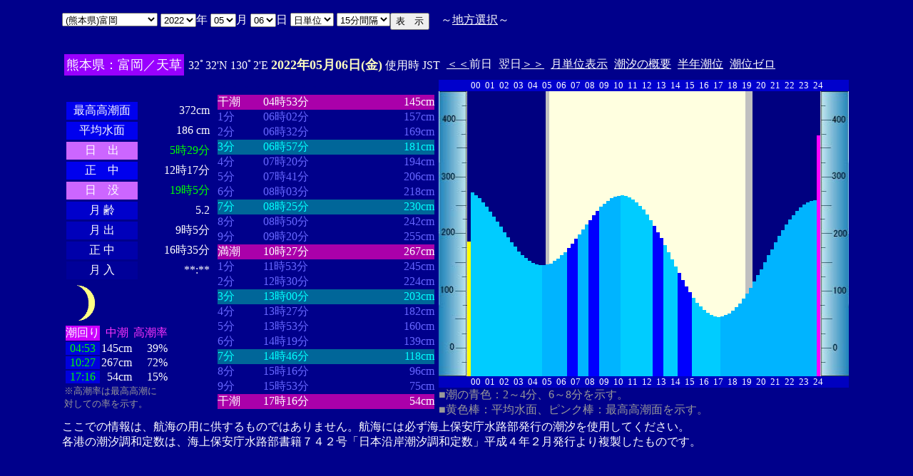

--- FILE ---
content_type: text/html
request_url: http://www2q.biglobe.ne.jp/~ooue_h-h/tide/s_tide.cgi?3&tomioka&0&0&43&2022&05&06&
body_size: 20793
content:
<html>
<head><title></title></head>
<body bgcolor=#00008b text=#ffffff link=#ffffff vlink=#ffffff>
<center>
<TABLE BORDER="0" CELLPADDING="10" CELLSPACING="0">
<tr VALIGN="top"><td NOWRAP>
<TABLE BORDER="0" CELLPADDING="0" CELLSPACING="0">
<tr valign=top><td NOWRAP>
<FORM METHOD="POST" ACTION=s_tide.cgi>
<input type=hidden name=nnn value=3>
<SELECT NAME="basyo_st">
<OPTION VALUE=fukuoka>(������)�����@�@�@ 
<OPTION VALUE=hakatafu>(������)�����D 
<OPTION VALUE=takezaki>(���ꌧ)�|�蓇 
<OPTION VALUE=karatu>(���ꌧ)���� 
<OPTION VALUE=sasebo>(���茧)������ 
<OPTION VALUE=koise>(���茧)������ 
<OPTION VALUE=genbara>(���茧)�ތ� 
<OPTION VALUE=kunehama>(���茧)�v���l 
<OPTION VALUE=gonoura>(���茧)���m�Y 
<OPTION VALUE=saga>(���茧)���� 
<OPTION VALUE=sasuna>(���茧)���{�� 
<OPTION VALUE=sisie>(���茧)�u�X�� 
<OPTION VALUE=usifuka>(�F�{��)���[ 
<OPTION VALUE=kumamoto>(�F�{��)�F�{ 
<OPTION VALUE=sankaku>(�F�{��)�O�p 
<OPTION VALUE=minemata>(�F�{��)���� 
<OPTION VALUE=fukuro>(�F�{��)�܉Y 
<OPTION VALUE=ikenou>(�F�{��)�r�̉Y 
<OPTION VALUE=nagasu>(�F�{��)���F 
<OPTION VALUE=yasiro>(�F�{��)���� 
<OPTION VALUE=tomioka SELECTED>(�F�{��)�x��
<OPTION VALUE=honto>(�F�{��)�{�n 
<OPTION VALUE=yaseto>(�F�{��)������ 
<OPTION VALUE=simoura>(�啪��)���Y 
<OPTION VALUE=takada>(�啪��)���c 
<OPTION VALUE=nisiooita>(�啪��)���啪 
<OPTION VALUE=nagasima>(�啪��)���� 
<OPTION VALUE=turuzaki>(�啪��)�ߍ� 
<OPTION VALUE=himesima>(�啪��)�P�� 
<OPTION VALUE=miyazaki>(�{�茧)�{�� 
<OPTION VALUE=hososima>(�{�茧)�ד� 
<OPTION VALUE=yutu>(�{�茧)���� 
<OPTION VALUE=kagosima>(��������)������ 
<OPTION VALUE=kutinaga>(��������)���i�� 
<OPTION VALUE=kawauti>(��������)��� 
<OPTION VALUE=makura>(��������)���� 
<OPTION VALUE=nase>(��������)���� 
<OPTION VALUE=isigaki>(���ꌧ)�Ί_�� 
<OPTION VALUE=naha>(���ꌧ)�ߔe 
<OPTION VALUE=uoturi>(���ꌧ)���ޓ� 
<OPTION VALUE=zamami>(���ꌧ)���Ԗ� 
<OPTION VALUE=itoman>(���ꌧ)���� 
<OPTION VALUE=nisiomo>(���ꌧ)���\�� 
<OPTION VALUE=tokisiki>(���ꌧ)�n�Õ~ 
<OPTION VALUE=hatema>(���ꌧ)�g�Ɗ� 
<OPTION VALUE=yonakoku>(���ꌧ)�^�ߍ� 
</SELECT>
<SELECT NAME="nen_st">
<OPTION VALUE="2021">2021
<OPTION VALUE="2022" SELECTED>2022
<OPTION VALUE="2023">2023
<OPTION VALUE="2024">2024
<OPTION VALUE="2025">2025
<OPTION VALUE="2026">2026
<OPTION VALUE="2027">2027
<OPTION VALUE="2028">2028
<OPTION VALUE="2029">2029
<OPTION VALUE="2030">2030
<OPTION VALUE="2031">2031
<OPTION VALUE="2032">2032
<OPTION VALUE="2033">2033
<OPTION VALUE="2034">2034
<OPTION VALUE="2035">2035
<OPTION VALUE="2036">2036
<OPTION VALUE="2037">2037
<OPTION VALUE="2038">2038
<OPTION VALUE="2039">2039
<OPTION VALUE="2040">2040
<OPTION VALUE="2041">2041
</SELECT>�N
<SELECT NAME="gatu_st">
<OPTION VALUE="01">01
<OPTION VALUE="02">02
<OPTION VALUE="03">03
<OPTION VALUE="04">04
<OPTION VALUE="05" SELECTED>05
<OPTION VALUE="06">06
<OPTION VALUE="07">07
<OPTION VALUE="08">08
<OPTION VALUE="09">09
<OPTION VALUE="10">10
<OPTION VALUE="11">11
<OPTION VALUE="12">12
</SELECT>��
<SELECT NAME="niti_st">
<OPTION VALUE="01">01
<OPTION VALUE="02">02
<OPTION VALUE="03">03
<OPTION VALUE="04">04
<OPTION VALUE="05">05
<OPTION VALUE="06" SELECTED>06
<OPTION VALUE="07">07
<OPTION VALUE="08">08
<OPTION VALUE="09">09
<OPTION VALUE="10">10
<OPTION VALUE="11">11
<OPTION VALUE="12">12
<OPTION VALUE="13">13
<OPTION VALUE="14">14
<OPTION VALUE="15">15
<OPTION VALUE="16">16
<OPTION VALUE="17">17
<OPTION VALUE="18">18
<OPTION VALUE="19">19
<OPTION VALUE="20">20
<OPTION VALUE="21">21
<OPTION VALUE="22">22
<OPTION VALUE="23">23
<OPTION VALUE="24">24
<OPTION VALUE="25">25
<OPTION VALUE="26">26
<OPTION VALUE="27">27
<OPTION VALUE="28">28
<OPTION VALUE="29">29
<OPTION VALUE="30">30
<OPTION VALUE="31">31
</SELECT>��
<SELECT NAME="sflag">
<OPTION VALUE="0" SELECTED>���P��
<OPTION VALUE="1">���P��
</SELECT>
<SELECT NAME="itv">
<OPTION VALUE="1">1���Ԋu
<OPTION VALUE="2">2���Ԋu
<OPTION VALUE="3">3���Ԋu
<OPTION VALUE="4">4���Ԋu
<OPTION VALUE="5">5���Ԋu
<OPTION VALUE="6">6���Ԋu
<OPTION VALUE="10">10���Ԋu
<OPTION VALUE="12">12���Ԋu
<OPTION VALUE="15" SELECTED>15���Ԋu
<OPTION VALUE="20">20���Ԋu
</SELECT>
</td><td NOWRAP>
<INPUT TYPE="submit" VALUE="�\�@��">
</td></FORM><td NOWRAP>
�@�`<A HREF="tide_s.html">�n���I��</A>�`
</td></tr></TABLE><br>
<TABLE BORDER=0 CELLSPACING=3 CELLPADDING=3>
<TR><Td bgcolor=#9900ff NOWRAP><FONT color=ffffff SIZE=4>
�F�{���F�x���^�V��</FONT></Td><Td NOWRAP>
32�32'N 130�2'E 
<font size=4 color=ffffc0><b>2022�N05��06��(��)</b></font>
�g�p�� JST<br>
<td NOWRAP><A HREF="s_tide.cgi?3&tomioka&0&15&43&2022&05&05">����</A>�O��</td>
<td NOWRAP>����<A HREF="?3&tomioka&0&15&43&2022&05&07">����</A></td>
<td NOWRAP><A HREF="st_tide.cgi?3&tomioka&0&15&43&2022&05&06">���P�ʕ\��</A></td>
<td NOWRAP><A HREF="../i/tide/s_tide.cgi?3&tomioka&0&15&43&2022&05&06">�����̊T�v</A></td>
<td NOWRAP><A HREF="st_a_tide.cgi?3&tomioka&0&15&43&2022&05&06">���N����</A></td>
<td NOWRAP><A HREF="st_b_tide.cgi?3&tomioka&0&15&43&&&">���ʃ[��</A></td>
</tr></table>
<TABLE BORDER="0" CELLPADDING="3" CELLSPACING="0">
<tr valign=top><td NOWRAP>
<TABLE BORDER="0" CELLPADDING="2" CELLSPACING="3">
<tr bgcolor=#00008b><td NOWRAP><font color=00008b>�E�E�E�E�E�E</font></td><td NOWRAP><font color=00008b>�E�E�E�E�E�E</font></td></tr>
<tr><td align="center" bgcolor=#0000ee NOWRAP>�ō�������</td><td align="right" NOWRAP><font color=ffffff>372cm</font></td></tr>
<tr><td align="center" bgcolor=#0000ee NOWRAP>���ϐ���</td><td align="right" NOWRAP><font color=ffffff> 186
cm</font></td></tr>
<tr><td align="center" bgcolor=#cc66ff NOWRAP>���@�o</td><td align="right" NOWRAP><font color=00ff00>5��29��</font></td></tr>
<tr><td align="center" bgcolor=#0000ee NOWRAP>���@��</td><td align="right" NOWRAP>12��17��</td></tr>
<tr><td  align="center" bgcolor=#cc66ff NOWRAP>���@�v</td><td align="right" NOWRAP><font color=00ff00>19��5��</font></td></tr>
<tr><td align="center" bgcolor=#0000cc NOWRAP>��  ��</td><td align="right" NOWRAP>5.2</td></tr>
<tr><td align="center" bgcolor=#0000bb NOWRAP>��  �o</td><td align="right" NOWRAP>9��5��</td></tr>
<tr><td align="center" bgcolor=#0000aa NOWRAP>��  ��</td><td align="right" NOWRAP>16��35��</td></tr>
<tr><td align="center" bgcolor=#000099 NOWRAP>��  ��</td><td align="right" NOWRAP>**:**</td></tr>
</TABLE>
<TABLE BORDER="0" CELLPADDING="0" CELLSPACING="0">
<tr><td align="left" NOWRAP><IMG SRC=r_20.gif width=60 height=60></td></tr>
</TABLE>
<TABLE BORDER="0" CELLPADDING="0" CELLSPACING="2" bordercolor=777777>
<tr><td bgcolor=#cc00ff>�����</td><td align="center" NOWRAP><font color=ff33ff>����</font></td><td align="center" NOWRAP><font color=ff33ff>������</font></td></tr>
<tr><td bgcolor=#0000dd align="center"><font color=00ff00>04:53</font></td><td align="right" NOWRAP>145cm</td><td align="right" NOWRAP>39%</td></tr>
<tr><td bgcolor=#0000dd align="center"><font color=00ff00>10:27</font></td><td align="right" NOWRAP>267cm</td><td align="right" NOWRAP>72%</td></tr>
<tr><td bgcolor=#0000dd align="center"><font color=00ff00>17:16</font></td><td align="right" NOWRAP>54cm</td><td align="right" NOWRAP>15%</td></tr>
</TABLE>
<font size=2 color=999999>���������͍ō�������<br>�΂��Ă̗��������B</font>
</td><td align="center" NOWRAP>
<TABLE BORDER="0" CELLPADDING="0" CELLSPACING="0">
<tr bgcolor=#00008b><td NOWRAP><font color=00008b>�E�E�E�E</font></td><td NOWRAP><font color=00008b>�E�E�E�E�E�E�E�E</font></td><td NOWRAP><font color=00008b>�E�E�E�E�E�E�E</font></td></tr>
<tr bgcolor=aa00aa><td nowrep><font size=3 color=ffffff>����</font></td><td nowrep ><font size=3 color=ffffff>04��53��</font></td><td nowrep align="right"><font size=3 color=ffffff>145cm</font></td></tr>
<tr bgcolor=00008b><td nowrep><font size=3 color=6666ff>1��</font></td><td nowrep ><font size=3 color=6666ff>06��02��</font></td><td nowrep align="right"><font size=3 color=6666ff>157cm</font></td></tr>
<tr bgcolor=00008b><td nowrep><font size=3 color=6666ff>2��</font></td><td nowrep ><font size=3 color=6666ff>06��32��</font></td><td nowrep align="right"><font size=3 color=6666ff>169cm</font></td></tr>
<tr bgcolor=006699><td nowrep><font size=3 color=00ffff>3��</font></td><td nowrep ><font size=3 color=00ffff>06��57��</font></td><td nowrep align="right"><font size=3 color=00ffff>181cm</font></td></tr>
<tr bgcolor=00008b><td nowrep><font size=3 color=6666ff>4��</font></td><td nowrep ><font size=3 color=6666ff>07��20��</font></td><td nowrep align="right"><font size=3 color=6666ff>194cm</font></td></tr>
<tr bgcolor=00008b><td nowrep><font size=3 color=6666ff>5��</font></td><td nowrep ><font size=3 color=6666ff>07��41��</font></td><td nowrep align="right"><font size=3 color=6666ff>206cm</font></td></tr>
<tr bgcolor=00008b><td nowrep><font size=3 color=6666ff>6��</font></td><td nowrep ><font size=3 color=6666ff>08��03��</font></td><td nowrep align="right"><font size=3 color=6666ff>218cm</font></td></tr>
<tr bgcolor=006699><td nowrep><font size=3 color=00ffff>7��</font></td><td nowrep ><font size=3 color=00ffff>08��25��</font></td><td nowrep align="right"><font size=3 color=00ffff>230cm</font></td></tr>
<tr bgcolor=00008b><td nowrep><font size=3 color=6666ff>8��</font></td><td nowrep ><font size=3 color=6666ff>08��50��</font></td><td nowrep align="right"><font size=3 color=6666ff>242cm</font></td></tr>
<tr bgcolor=00008b><td nowrep><font size=3 color=6666ff>9��</font></td><td nowrep ><font size=3 color=6666ff>09��20��</font></td><td nowrep align="right"><font size=3 color=6666ff>255cm</font></td></tr>
<tr bgcolor=aa00aa><td nowrep><font size=3 color=ffffff>����</font></td><td nowrep ><font size=3 color=ffffff>10��27��</font></td><td nowrep align="right"><font size=3 color=ffffff>267cm</font></td></tr>
<tr bgcolor=00008b><td nowrep><font size=3 color=6666ff>1��</font></td><td nowrep ><font size=3 color=6666ff>11��53��</font></td><td nowrep align="right"><font size=3 color=6666ff>245cm</font></td></tr>
<tr bgcolor=00008b><td nowrep><font size=3 color=6666ff>2��</font></td><td nowrep ><font size=3 color=6666ff>12��30��</font></td><td nowrep align="right"><font size=3 color=6666ff>224cm</font></td></tr>
<tr bgcolor=006699><td nowrep><font size=3 color=00ffff>3��</font></td><td nowrep ><font size=3 color=00ffff>13��00��</font></td><td nowrep align="right"><font size=3 color=00ffff>203cm</font></td></tr>
<tr bgcolor=00008b><td nowrep><font size=3 color=6666ff>4��</font></td><td nowrep ><font size=3 color=6666ff>13��27��</font></td><td nowrep align="right"><font size=3 color=6666ff>182cm</font></td></tr>
<tr bgcolor=00008b><td nowrep><font size=3 color=6666ff>5��</font></td><td nowrep ><font size=3 color=6666ff>13��53��</font></td><td nowrep align="right"><font size=3 color=6666ff>160cm</font></td></tr>
<tr bgcolor=00008b><td nowrep><font size=3 color=6666ff>6��</font></td><td nowrep ><font size=3 color=6666ff>14��19��</font></td><td nowrep align="right"><font size=3 color=6666ff>139cm</font></td></tr>
<tr bgcolor=006699><td nowrep><font size=3 color=00ffff>7��</font></td><td nowrep ><font size=3 color=00ffff>14��46��</font></td><td nowrep align="right"><font size=3 color=00ffff>118cm</font></td></tr>
<tr bgcolor=00008b><td nowrep><font size=3 color=6666ff>8��</font></td><td nowrep ><font size=3 color=6666ff>15��16��</font></td><td nowrep align="right"><font size=3 color=6666ff>96cm</font></td></tr>
<tr bgcolor=00008b><td nowrep><font size=3 color=6666ff>9��</font></td><td nowrep ><font size=3 color=6666ff>15��53��</font></td><td nowrep align="right"><font size=3 color=6666ff>75cm</font></td></tr>
<tr bgcolor=aa00aa><td nowrep><font size=3 color=ffffff>����</font></td><td nowrep ><font size=3 color=ffffff>17��16��</font></td><td nowrep align="right"><font size=3 color=ffffff>54cm</font></td></tr>
</TABLE>
</td><td NOWRAP>
<TABLE BORDER="0" CELLPADDING="0" CELLSPACING="0">
<tr bgcolor=0000cc VALIGN="bottom"><td></td><td></td>
<td COLSPAN=4><font size=2>00</font></td>
<td COLSPAN=4><font size=2>01</font></td>
<td COLSPAN=4><font size=2>02</font></td>
<td COLSPAN=4><font size=2>03</font></td>
<td COLSPAN=4><font size=2>04</font></td>
<td COLSPAN=4><font size=2>05</font></td>
<td COLSPAN=4><font size=2>06</font></td>
<td COLSPAN=4><font size=2>07</font></td>
<td COLSPAN=4><font size=2>08</font></td>
<td COLSPAN=4><font size=2>09</font></td>
<td COLSPAN=4><font size=2>10</font></td>
<td COLSPAN=4><font size=2>11</font></td>
<td COLSPAN=4><font size=2>12</font></td>
<td COLSPAN=4><font size=2>13</font></td>
<td COLSPAN=4><font size=2>14</font></td>
<td COLSPAN=4><font size=2>15</font></td>
<td COLSPAN=4><font size=2>16</font></td>
<td COLSPAN=4><font size=2>17</font></td>
<td COLSPAN=4><font size=2>18</font></td>
<td COLSPAN=4><font size=2>19</font></td>
<td COLSPAN=4><font size=2>20</font></td>
<td COLSPAN=4><font size=2>21</font></td>
<td COLSPAN=4><font size=2>22</font></td>
<td COLSPAN=4><font size=2>23</font></td>
<td COLSPAN=3><font size=2>24</font></td>
<td></td><td></td></tr>
<tr bgcolor=00000cc VALIGN="bottom"><td></td><td></td>
<td></td><td></td></tr>
<tr bgcolor=ffffe0 VALIGN="bottom"><td><IMG SRC="1l_450.jpg" width="40" height=400></td>
<td bgcolor=000080><IMG SRC="a_kiiro.jpg" width="5" height=188.8></td>
<td bgcolor=000080><IMG SRC="a_ao1.jpg" width="5" height=257.6></td>
<td bgcolor=000080><IMG SRC="a_ao1.jpg" width="5" height=253.6></td>
<td bgcolor=000080><IMG SRC="a_ao1.jpg" width="5" height=249.6></td>
<td bgcolor=000080><IMG SRC="a_ao1.jpg" width="5" height=244></td>
<td bgcolor=000080><IMG SRC="a_ao1.jpg" width="5" height=237.6></td>
<td bgcolor=000080><IMG SRC="a_ao1.jpg" width="5" height=231.2></td>
<td bgcolor=000080><IMG SRC="a_ao1.jpg" width="5" height=224></td>
<td bgcolor=000080><IMG SRC="a_ao1.jpg" width="5" height=216.8></td>
<td bgcolor=000080><IMG SRC="a_ao1.jpg" width="5" height=209.6></td>
<td bgcolor=000080><IMG SRC="a_ao1.jpg" width="5" height=202.4></td>
<td bgcolor=000080><IMG SRC="a_ao1.jpg" width="5" height=195.2></td>
<td bgcolor=000080><IMG SRC="a_ao1.jpg" width="5" height=188></td>
<td bgcolor=000080><IMG SRC="a_ao1.jpg" width="5" height=181.6></td>
<td bgcolor=000080><IMG SRC="a_ao1.jpg" width="5" height=175.2></td>
<td bgcolor=000080><IMG SRC="a_ao1.jpg" width="5" height=170.4></td>
<td bgcolor=000080><IMG SRC="a_ao1.jpg" width="5" height=165.6></td>
<td bgcolor=000080><IMG SRC="a_ao1.jpg" width="5" height=161.6></td>
<td bgcolor=000080><IMG SRC="a_ao1.jpg" width="5" height=159.2></td>
<td bgcolor=000080><IMG SRC="a_ao1.jpg" width="5" height=156.8></td>
<td bgcolor=000080><IMG SRC="a_ao1.jpg" width="5" height=156></td>
<td bgcolor=000080><IMG SRC="a_ao2.jpg" width="5" height=156></td>
<td bgcolor=c0c0c0><IMG SRC="a_ao2.jpg" width="5" height=156.8></td>
<td><IMG SRC="a_ao2.jpg" width="5" height=158.4></td>
<td><IMG SRC="a_ao2.jpg" width="5" height=161.6></td>
<td><IMG SRC="a_ao2.jpg" width="5" height=164.8></td>
<td><IMG SRC="a_ao2.jpg" width="5" height=169.6></td>
<td><IMG SRC="a_ao2.jpg" width="5" height=174.4></td>
<td><IMG SRC="a_midori.jpg" width="5" height=180></td>
<td><IMG SRC="a_midori.jpg" width="5" height=186.4></td>
<td><IMG SRC="a_midori.jpg" width="5" height=192.8></td>
<td><IMG SRC="a_ao2.jpg" width="5" height=199.2></td>
<td><IMG SRC="a_ao2.jpg" width="5" height=206.4></td>
<td><IMG SRC="a_ao2.jpg" width="5" height=212.8></td>
<td><IMG SRC="a_midori.jpg" width="5" height=219.2></td>
<td><IMG SRC="a_midori.jpg" width="5" height=225.6></td>
<td><IMG SRC="a_midori.jpg" width="5" height=232></td>
<td><IMG SRC="a_ao2.jpg" width="5" height=237.6></td>
<td><IMG SRC="a_ao2.jpg" width="5" height=242.4></td>
<td><IMG SRC="a_ao2.jpg" width="5" height=246.4></td>
<td><IMG SRC="a_ao2.jpg" width="5" height=249.6></td>
<td><IMG SRC="a_ao2.jpg" width="5" height=252></td>
<td><IMG SRC="a_ao2.jpg" width="5" height=252.8></td>
<td><IMG SRC="a_ao1.jpg" width="5" height=253.6></td>
<td><IMG SRC="a_ao1.jpg" width="5" height=252.8></td>
<td><IMG SRC="a_ao1.jpg" width="5" height=251.2></td>
<td><IMG SRC="a_ao1.jpg" width="5" height=248></td>
<td><IMG SRC="a_ao1.jpg" width="5" height=244></td>
<td><IMG SRC="a_ao1.jpg" width="5" height=239.2></td>
<td><IMG SRC="a_ao1.jpg" width="5" height=233.6></td>
<td><IMG SRC="a_ao1.jpg" width="5" height=227.2></td>
<td><IMG SRC="a_ao1.jpg" width="5" height=219.2></td>
<td><IMG SRC="a_midori.jpg" width="5" height=211.2></td>
<td><IMG SRC="a_midori.jpg" width="5" height=202.4></td>
<td><IMG SRC="a_midori.jpg" width="5" height=193.6></td>
<td><IMG SRC="a_ao1.jpg" width="5" height=184></td>
<td><IMG SRC="a_ao1.jpg" width="5" height=174.4></td>
<td><IMG SRC="a_ao1.jpg" width="5" height=164></td>
<td><IMG SRC="a_ao1.jpg" width="5" height=154.4></td>
<td><IMG SRC="a_midori.jpg" width="5" height=144.8></td>
<td><IMG SRC="a_midori.jpg" width="5" height=135.2></td>
<td><IMG SRC="a_midori.jpg" width="5" height=126.4></td>
<td><IMG SRC="a_midori.jpg" width="5" height=118.4></td>
<td><IMG SRC="a_ao1.jpg" width="5" height=110.4></td>
<td><IMG SRC="a_ao1.jpg" width="5" height=103.2></td>
<td><IMG SRC="a_ao1.jpg" width="5" height=97.6></td>
<td><IMG SRC="a_ao1.jpg" width="5" height=92.8></td>
<td><IMG SRC="a_ao1.jpg" width="5" height=88.8></td>
<td><IMG SRC="a_ao1.jpg" width="5" height=85.6></td>
<td><IMG SRC="a_ao1.jpg" width="5" height=84></td>
<td><IMG SRC="a_ao1.jpg" width="5" height=83.2></td>
<td><IMG SRC="a_ao2.jpg" width="5" height=84></td>
<td><IMG SRC="a_ao2.jpg" width="5" height=85.6></td>
<td><IMG SRC="a_ao2.jpg" width="5" height=88></td>
<td><IMG SRC="a_ao2.jpg" width="5" height=92></td>
<td><IMG SRC="a_ao2.jpg" width="5" height=96.8></td>
<td><IMG SRC="a_ao2.jpg" width="5" height=102.4></td>
<td><IMG SRC="a_ao2.jpg" width="5" height=108.8></td>
<td bgcolor=c0c0c0><IMG SRC="a_ao2.jpg" width="5" height=116></td>
<td bgcolor=c0c0c0><IMG SRC="a_ao2.jpg" width="5" height=124></td>
<td bgcolor=000080><IMG SRC="a_ao2.jpg" width="5" height=132.8></td>
<td bgcolor=000080><IMG SRC="a_ao2.jpg" width="5" height=141.6></td>
<td bgcolor=000080><IMG SRC="a_ao2.jpg" width="5" height=150.4></td>
<td bgcolor=000080><IMG SRC="a_ao2.jpg" width="5" height=160></td>
<td bgcolor=000080><IMG SRC="a_ao2.jpg" width="5" height=169.6></td>
<td bgcolor=000080><IMG SRC="a_ao2.jpg" width="5" height=178.4></td>
<td bgcolor=000080><IMG SRC="a_ao2.jpg" width="5" height=188></td>
<td bgcolor=000080><IMG SRC="a_ao2.jpg" width="5" height=196.8></td>
<td bgcolor=000080><IMG SRC="a_ao2.jpg" width="5" height=204.8></td>
<td bgcolor=000080><IMG SRC="a_ao2.jpg" width="5" height=212.8></td>
<td bgcolor=000080><IMG SRC="a_ao2.jpg" width="5" height=220></td>
<td bgcolor=000080><IMG SRC="a_ao2.jpg" width="5" height=226.4></td>
<td bgcolor=000080><IMG SRC="a_ao2.jpg" width="5" height=232></td>
<td bgcolor=000080><IMG SRC="a_ao2.jpg" width="5" height=236.8></td>
<td bgcolor=000080><IMG SRC="a_ao2.jpg" width="5" height=240.8></td>
<td bgcolor=000080><IMG SRC="a_ao2.jpg" width="5" height=244></td>
<td bgcolor=000080><IMG SRC="a_ao2.jpg" width="5" height=246.4></td>
<td bgcolor=000080><IMG SRC="a_ao2.jpg" width="5" height=247.2></td>
<td bgcolor=000080><IMG SRC="a_pinku.jpg" width="5" height=337.6></td>
<td><IMG SRC="1r_450.jpg" width="40" height=400></td>
</tr>
<tr bgcolor=00000cc VALIGN="bottom"><td></td><td></td>
<td></td><td></td></tr>
<tr bgcolor=00000cc VALIGN="bottom"><td></td><td></td>
<td COLSPAN=4><font size=2>00</font></td>
<td COLSPAN=4><font size=2>01</font></td>
<td COLSPAN=4><font size=2>02</font></td>
<td COLSPAN=4><font size=2>03</font></td>
<td COLSPAN=4><font size=2>04</font></td>
<td COLSPAN=4><font size=2>05</font></td>
<td COLSPAN=4><font size=2>06</font></td>
<td COLSPAN=4><font size=2>07</font></td>
<td COLSPAN=4><font size=2>08</font></td>
<td COLSPAN=4><font size=2>09</font></td>
<td COLSPAN=4><font size=2>10</font></td>
<td COLSPAN=4><font size=2>11</font></td>
<td COLSPAN=4><font size=2>12</font></td>
<td COLSPAN=4><font size=2>13</font></td>
<td COLSPAN=4><font size=2>14</font></td>
<td COLSPAN=4><font size=2>15</font></td>
<td COLSPAN=4><font size=2>16</font></td>
<td COLSPAN=4><font size=2>17</font></td>
<td COLSPAN=4><font size=2>18</font></td>
<td COLSPAN=4><font size=2>19</font></td>
<td COLSPAN=4><font size=2>20</font></td>
<td COLSPAN=4><font size=2>21</font></td>
<td COLSPAN=4><font size=2>22</font></td>
<td COLSPAN=4><font size=2>23</font></td>
<td COLSPAN=3><font size=2>24</font></td>
<td></td><td></td></tr>
</TABLE>
<font color=999999>�����̐F�F2�`4���A6�`8���������B<br>�����F�_�F���ϐ��ʁA�s���N�_�F�ō������ʂ������B</font><p>
</td></tr></TABLE>
�����ł̏��́A�q�C�̗p�ɋ�������̂ł͂���܂���B�q�C�ɂ͕K���C��ۈ������H�����s�̒������g�p���Ă��������B<br>
�e�`�̒������a�萔�́A�C��ۈ������H�����ЂV�S�Q���u���{���ݒ������a�萔�v�����S�N�Q�����s��蕡���������̂ł��B<p>
</td></tr></TABLE>
<p></center>
</body></html>
